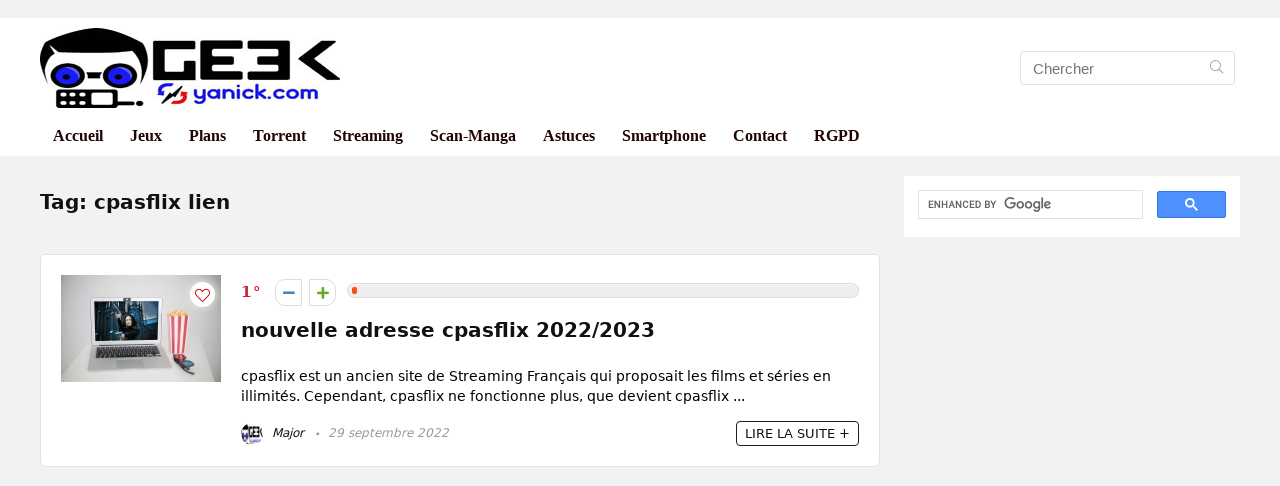

--- FILE ---
content_type: text/html; charset=utf-8
request_url: https://www.google.com/recaptcha/api2/aframe
body_size: 113
content:
<!DOCTYPE HTML><html><head><meta http-equiv="content-type" content="text/html; charset=UTF-8"></head><body><script nonce="mWCMx1yEHQt4igsTGJkdiw">/** Anti-fraud and anti-abuse applications only. See google.com/recaptcha */ try{var clients={'sodar':'https://pagead2.googlesyndication.com/pagead/sodar?'};window.addEventListener("message",function(a){try{if(a.source===window.parent){var b=JSON.parse(a.data);var c=clients[b['id']];if(c){var d=document.createElement('img');d.src=c+b['params']+'&rc='+(localStorage.getItem("rc::a")?sessionStorage.getItem("rc::b"):"");window.document.body.appendChild(d);sessionStorage.setItem("rc::e",parseInt(sessionStorage.getItem("rc::e")||0)+1);localStorage.setItem("rc::h",'1766090041070');}}}catch(b){}});window.parent.postMessage("_grecaptcha_ready", "*");}catch(b){}</script></body></html>

--- FILE ---
content_type: application/javascript; charset=utf-8
request_url: https://fundingchoicesmessages.google.com/f/AGSKWxX3LypE34-XBnLYRfBrU_TDI7ShATNaRzJlw9Q-riAIS06nVkHs3SRJZOCIfwRn4PaV1KasmVw-CvFn7pyTs3_lti8_IjAVYY-WP2IP1NKlsEp2TSZRv9hR4QfyqXTHXvtR9wG3ua2SOqHWRTFZumn2XMpvTWwCg9DlLfR-RhsvNbaIvPtI0djj_YZZ/_/stream-ad./exobanner./advertverticallong./ad.redirect./MPUAdHelper.
body_size: -1290
content:
window['5bf21389-a2c1-4a55-a9af-38da76c5c642'] = true;